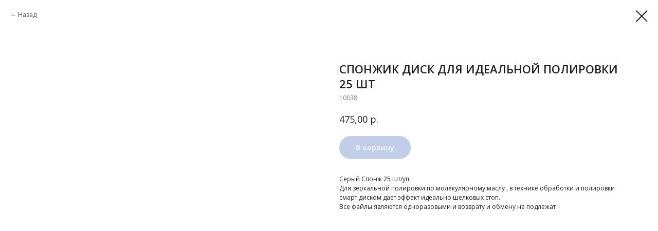

--- FILE ---
content_type: text/plain
request_url: https://www.google-analytics.com/j/collect?v=1&_v=j102&a=839051500&t=pageview&_s=1&dl=https%3A%2F%2Fsmart-disk.ru%2Fmetodicheskie-posobiya%2Ftproduct%2F610003181-270127534791-sponzhik-disk-dlya-idealnoi-polirovki-25&ul=en-us%40posix&dt=%D0%A1%D0%9F%D0%9E%D0%9D%D0%96%D0%98%D0%9A%20%D0%94%D0%98%D0%A1%D0%9A%20%D0%94%D0%9B%D0%AF%20%D0%98%D0%94%D0%95%D0%90%D0%9B%D0%AC%D0%9D%D0%9E%D0%99%20%D0%9F%D0%9E%D0%9B%D0%98%D0%A0%D0%9E%D0%92%D0%9A%D0%98%2025%20%D0%A8%D0%A2&sr=1280x720&vp=1280x720&_u=aADAAUABAAAAACAAI~&jid=756065954&gjid=1125852620&cid=404494326.1766272251&tid=UA-210887548-1&_gid=1554707089.1766272251&_r=1&_slc=1&z=845380868
body_size: -549
content:
2,cG-3VJ70YP58R,cG-RFZ83F59BS